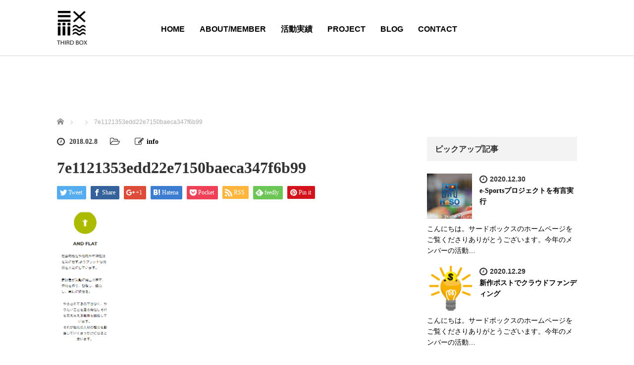

--- FILE ---
content_type: text/html; charset=UTF-8
request_url: https://third-box.com/7e1121353edd22e7150baeca347f6b99/
body_size: 13879
content:
<!DOCTYPE html>
<html lang="ja">
<head>
	<meta charset="UTF-8">
	<meta name="viewport" content="width=device-width, initial-scale=1.0">
	<meta http-equiv="X-UA-Compatible" content="IE=edge">

	<title>7e1121353edd22e7150baeca347f6b99 | THIRD BOX/サードボックス</title>
	<meta name="description" content="三原をもっと面白い街へ">
		<link rel="profile" href="http://gmpg.org/xfn/11">
	<link rel="pingback" href="https://third-box.com/xmlrpc.php">

		<link rel='dns-prefetch' href='//ajax.googleapis.com' />
<link rel='dns-prefetch' href='//webfonts.xserver.jp' />
<link rel='dns-prefetch' href='//s0.wp.com' />
<link rel='dns-prefetch' href='//secure.gravatar.com' />
<link rel='dns-prefetch' href='//s.w.org' />
<link rel="alternate" type="application/rss+xml" title="THIRD BOX/サードボックス &raquo; フィード" href="https://third-box.com/feed/" />
<link rel="alternate" type="application/rss+xml" title="THIRD BOX/サードボックス &raquo; コメントフィード" href="https://third-box.com/comments/feed/" />
<link rel="alternate" type="application/rss+xml" title="THIRD BOX/サードボックス &raquo; 7e1121353edd22e7150baeca347f6b99 のコメントのフィード" href="https://third-box.com/feed/?attachment_id=387" />
		<script type="text/javascript">
			window._wpemojiSettings = {"baseUrl":"https:\/\/s.w.org\/images\/core\/emoji\/12.0.0-1\/72x72\/","ext":".png","svgUrl":"https:\/\/s.w.org\/images\/core\/emoji\/12.0.0-1\/svg\/","svgExt":".svg","source":{"concatemoji":"https:\/\/third-box.com\/wp-includes\/js\/wp-emoji-release.min.js?ver=5.2.21"}};
			!function(e,a,t){var n,r,o,i=a.createElement("canvas"),p=i.getContext&&i.getContext("2d");function s(e,t){var a=String.fromCharCode;p.clearRect(0,0,i.width,i.height),p.fillText(a.apply(this,e),0,0);e=i.toDataURL();return p.clearRect(0,0,i.width,i.height),p.fillText(a.apply(this,t),0,0),e===i.toDataURL()}function c(e){var t=a.createElement("script");t.src=e,t.defer=t.type="text/javascript",a.getElementsByTagName("head")[0].appendChild(t)}for(o=Array("flag","emoji"),t.supports={everything:!0,everythingExceptFlag:!0},r=0;r<o.length;r++)t.supports[o[r]]=function(e){if(!p||!p.fillText)return!1;switch(p.textBaseline="top",p.font="600 32px Arial",e){case"flag":return s([55356,56826,55356,56819],[55356,56826,8203,55356,56819])?!1:!s([55356,57332,56128,56423,56128,56418,56128,56421,56128,56430,56128,56423,56128,56447],[55356,57332,8203,56128,56423,8203,56128,56418,8203,56128,56421,8203,56128,56430,8203,56128,56423,8203,56128,56447]);case"emoji":return!s([55357,56424,55356,57342,8205,55358,56605,8205,55357,56424,55356,57340],[55357,56424,55356,57342,8203,55358,56605,8203,55357,56424,55356,57340])}return!1}(o[r]),t.supports.everything=t.supports.everything&&t.supports[o[r]],"flag"!==o[r]&&(t.supports.everythingExceptFlag=t.supports.everythingExceptFlag&&t.supports[o[r]]);t.supports.everythingExceptFlag=t.supports.everythingExceptFlag&&!t.supports.flag,t.DOMReady=!1,t.readyCallback=function(){t.DOMReady=!0},t.supports.everything||(n=function(){t.readyCallback()},a.addEventListener?(a.addEventListener("DOMContentLoaded",n,!1),e.addEventListener("load",n,!1)):(e.attachEvent("onload",n),a.attachEvent("onreadystatechange",function(){"complete"===a.readyState&&t.readyCallback()})),(n=t.source||{}).concatemoji?c(n.concatemoji):n.wpemoji&&n.twemoji&&(c(n.twemoji),c(n.wpemoji)))}(window,document,window._wpemojiSettings);
		</script>
		<style type="text/css">
img.wp-smiley,
img.emoji {
	display: inline !important;
	border: none !important;
	box-shadow: none !important;
	height: 1em !important;
	width: 1em !important;
	margin: 0 .07em !important;
	vertical-align: -0.1em !important;
	background: none !important;
	padding: 0 !important;
}
</style>
	<link rel='stylesheet' id='wp-block-library-css'  href='https://third-box.com/wp-includes/css/dist/block-library/style.min.css?ver=5.2.21' type='text/css' media='all' />
<link rel='stylesheet' id='contact-form-7-css'  href='https://third-box.com/wp-content/plugins/contact-form-7/includes/css/styles.css?ver=5.1.4' type='text/css' media='all' />
<link rel='stylesheet' id='fvp-frontend-css'  href='https://third-box.com/wp-content/plugins/featured-video-plus/styles/frontend.css?ver=2.3.3' type='text/css' media='all' />
<link rel='stylesheet' id='dslc-fontawesome-css'  href='https://third-box.com/wp-content/plugins/live-composer-page-builder/css/font-awesome.css?ver=1.4.10' type='text/css' media='all' />
<link rel='stylesheet' id='dslc-plugins-css-css'  href='https://third-box.com/wp-content/plugins/live-composer-page-builder/css/dist/frontend.plugins.min.css?ver=1.4.10' type='text/css' media='all' />
<link rel='stylesheet' id='dslc-frontend-css-css'  href='https://third-box.com/wp-content/plugins/live-composer-page-builder/css/dist/frontend.min.css?ver=1.4.10' type='text/css' media='all' />
<link rel='stylesheet' id='_tk-bootstrap-wp-css'  href='https://third-box.com/wp-content/themes/agent_tcd033/includes/css/bootstrap-wp.css?ver=5.2.21' type='text/css' media='all' />
<link rel='stylesheet' id='_tk-bootstrap-css'  href='https://third-box.com/wp-content/themes/agent_tcd033/includes/resources/bootstrap/css/bootstrap.min.css?ver=5.2.21' type='text/css' media='all' />
<link rel='stylesheet' id='_tk-font-awesome-css'  href='https://third-box.com/wp-content/themes/agent_tcd033/includes/css/font-awesome.min.css?ver=4.1.0' type='text/css' media='all' />
<link rel='stylesheet' id='jetpack_css-css'  href='https://third-box.com/wp-content/plugins/jetpack/css/jetpack.css?ver=7.5.7' type='text/css' media='all' />
<script type='text/javascript' src='https://ajax.googleapis.com/ajax/libs/jquery/1.11.3/jquery.min.js?ver=5.2.21'></script>
<script type='text/javascript' src='//webfonts.xserver.jp/js/xserver.js?ver=1.1.1'></script>
<script type='text/javascript' src='https://third-box.com/wp-content/plugins/featured-video-plus/js/jquery.fitvids.min.js?ver=master-2015-08'></script>
<script type='text/javascript'>
/* <![CDATA[ */
var fvpdata = {"ajaxurl":"https:\/\/third-box.com\/wp-admin\/admin-ajax.php","nonce":"75332c7626","fitvids":"1","dynamic":"","overlay":"","opacity":"0.75","color":"b","width":"640"};
/* ]]> */
</script>
<script type='text/javascript' src='https://third-box.com/wp-content/plugins/featured-video-plus/js/frontend.min.js?ver=2.3.3'></script>
<script type='text/javascript'>
var mejsL10n = {"language":"ja","strings":{"mejs.install-flash":"\u3054\u5229\u7528\u306e\u30d6\u30e9\u30a6\u30b6\u30fc\u306f Flash Player \u304c\u7121\u52b9\u306b\u306a\u3063\u3066\u3044\u308b\u304b\u3001\u30a4\u30f3\u30b9\u30c8\u30fc\u30eb\u3055\u308c\u3066\u3044\u307e\u305b\u3093\u3002Flash Player \u30d7\u30e9\u30b0\u30a4\u30f3\u3092\u6709\u52b9\u306b\u3059\u308b\u304b\u3001\u6700\u65b0\u30d0\u30fc\u30b8\u30e7\u30f3\u3092 https:\/\/get.adobe.com\/jp\/flashplayer\/ \u304b\u3089\u30a4\u30f3\u30b9\u30c8\u30fc\u30eb\u3057\u3066\u304f\u3060\u3055\u3044\u3002","mejs.fullscreen-off":"\u30d5\u30eb\u30b9\u30af\u30ea\u30fc\u30f3\u3092\u30aa\u30d5","mejs.fullscreen-on":"\u30d5\u30eb\u30b9\u30af\u30ea\u30fc\u30f3","mejs.download-video":"\u52d5\u753b\u3092\u30c0\u30a6\u30f3\u30ed\u30fc\u30c9","mejs.fullscreen":"\u30d5\u30eb\u30b9\u30af\u30ea\u30fc\u30f3","mejs.time-jump-forward":["1\u79d2\u9032\u3080","%1\u79d2\u9032\u3080"],"mejs.loop":"\u30eb\u30fc\u30d7\u5207\u308a\u66ff\u3048","mejs.play":"\u518d\u751f","mejs.pause":"\u505c\u6b62","mejs.close":"\u9589\u3058\u308b","mejs.time-slider":"\u30bf\u30a4\u30e0\u30b9\u30e9\u30a4\u30c0\u30fc","mejs.time-help-text":"1\u79d2\u9032\u3080\u306b\u306f\u5de6\u53f3\u77e2\u5370\u30ad\u30fc\u3092\u300110\u79d2\u9032\u3080\u306b\u306f\u4e0a\u4e0b\u77e2\u5370\u30ad\u30fc\u3092\u4f7f\u3063\u3066\u304f\u3060\u3055\u3044\u3002","mejs.time-skip-back":["1\u79d2\u623b\u308b","%1\u79d2\u623b\u308b"],"mejs.captions-subtitles":"\u30ad\u30e3\u30d7\u30b7\u30e7\u30f3\/\u5b57\u5e55","mejs.captions-chapters":"\u30c1\u30e3\u30d7\u30bf\u30fc","mejs.none":"\u306a\u3057","mejs.mute-toggle":"\u30df\u30e5\u30fc\u30c8\u5207\u308a\u66ff\u3048","mejs.volume-help-text":"\u30dc\u30ea\u30e5\u30fc\u30e0\u8abf\u7bc0\u306b\u306f\u4e0a\u4e0b\u77e2\u5370\u30ad\u30fc\u3092\u4f7f\u3063\u3066\u304f\u3060\u3055\u3044\u3002","mejs.unmute":"\u30df\u30e5\u30fc\u30c8\u89e3\u9664","mejs.mute":"\u30df\u30e5\u30fc\u30c8","mejs.volume-slider":"\u30dc\u30ea\u30e5\u30fc\u30e0\u30b9\u30e9\u30a4\u30c0\u30fc","mejs.video-player":"\u52d5\u753b\u30d7\u30ec\u30fc\u30e4\u30fc","mejs.audio-player":"\u97f3\u58f0\u30d7\u30ec\u30fc\u30e4\u30fc","mejs.ad-skip":"\u5e83\u544a\u3092\u30b9\u30ad\u30c3\u30d7","mejs.ad-skip-info":["1\u79d2\u5f8c\u306b\u30b9\u30ad\u30c3\u30d7","%1\u79d2\u5f8c\u306b\u30b9\u30ad\u30c3\u30d7"],"mejs.source-chooser":"\u30bd\u30fc\u30b9\u306e\u9078\u629e","mejs.stop":"\u505c\u6b62","mejs.speed-rate":"\u901f\u5ea6\u7387","mejs.live-broadcast":"\u751f\u653e\u9001","mejs.afrikaans":"\u30a2\u30d5\u30ea\u30ab\u30fc\u30f3\u30b9\u8a9e","mejs.albanian":"\u30a2\u30eb\u30d0\u30cb\u30a2\u8a9e","mejs.arabic":"\u30a2\u30e9\u30d3\u30a2\u8a9e","mejs.belarusian":"\u30d9\u30e9\u30eb\u30fc\u30b7\u8a9e","mejs.bulgarian":"\u30d6\u30eb\u30ac\u30ea\u30a2\u8a9e","mejs.catalan":"\u30ab\u30bf\u30ed\u30cb\u30a2\u8a9e","mejs.chinese":"\u4e2d\u56fd\u8a9e","mejs.chinese-simplified":"\u4e2d\u56fd\u8a9e (\u7c21\u4f53\u5b57)","mejs.chinese-traditional":"\u4e2d\u56fd\u8a9e (\u7e41\u4f53\u5b57)","mejs.croatian":"\u30af\u30ed\u30a2\u30c1\u30a2\u8a9e","mejs.czech":"\u30c1\u30a7\u30b3\u8a9e","mejs.danish":"\u30c7\u30f3\u30de\u30fc\u30af\u8a9e","mejs.dutch":"\u30aa\u30e9\u30f3\u30c0\u8a9e","mejs.english":"\u82f1\u8a9e","mejs.estonian":"\u30a8\u30b9\u30c8\u30cb\u30a2\u8a9e","mejs.filipino":"\u30d5\u30a3\u30ea\u30d4\u30f3\u8a9e","mejs.finnish":"\u30d5\u30a3\u30f3\u30e9\u30f3\u30c9\u8a9e","mejs.french":"\u30d5\u30e9\u30f3\u30b9\u8a9e","mejs.galician":"\u30ac\u30ea\u30b7\u30a2\u8a9e","mejs.german":"\u30c9\u30a4\u30c4\u8a9e","mejs.greek":"\u30ae\u30ea\u30b7\u30e3\u8a9e","mejs.haitian-creole":"\u30cf\u30a4\u30c1\u8a9e","mejs.hebrew":"\u30d8\u30d6\u30e9\u30a4\u8a9e","mejs.hindi":"\u30d2\u30f3\u30c7\u30a3\u30fc\u8a9e","mejs.hungarian":"\u30cf\u30f3\u30ac\u30ea\u30fc\u8a9e","mejs.icelandic":"\u30a2\u30a4\u30b9\u30e9\u30f3\u30c9\u8a9e","mejs.indonesian":"\u30a4\u30f3\u30c9\u30cd\u30b7\u30a2\u8a9e","mejs.irish":"\u30a2\u30a4\u30eb\u30e9\u30f3\u30c9\u8a9e","mejs.italian":"\u30a4\u30bf\u30ea\u30a2\u8a9e","mejs.japanese":"\u65e5\u672c\u8a9e","mejs.korean":"\u97d3\u56fd\u8a9e","mejs.latvian":"\u30e9\u30c8\u30d3\u30a2\u8a9e","mejs.lithuanian":"\u30ea\u30c8\u30a2\u30cb\u30a2\u8a9e","mejs.macedonian":"\u30de\u30b1\u30c9\u30cb\u30a2\u8a9e","mejs.malay":"\u30de\u30ec\u30fc\u8a9e","mejs.maltese":"\u30de\u30eb\u30bf\u8a9e","mejs.norwegian":"\u30ce\u30eb\u30a6\u30a7\u30fc\u8a9e","mejs.persian":"\u30da\u30eb\u30b7\u30a2\u8a9e","mejs.polish":"\u30dd\u30fc\u30e9\u30f3\u30c9\u8a9e","mejs.portuguese":"\u30dd\u30eb\u30c8\u30ac\u30eb\u8a9e","mejs.romanian":"\u30eb\u30fc\u30de\u30cb\u30a2\u8a9e","mejs.russian":"\u30ed\u30b7\u30a2\u8a9e","mejs.serbian":"\u30bb\u30eb\u30d3\u30a2\u8a9e","mejs.slovak":"\u30b9\u30ed\u30d0\u30ad\u30a2\u8a9e","mejs.slovenian":"\u30b9\u30ed\u30d9\u30cb\u30a2\u8a9e","mejs.spanish":"\u30b9\u30da\u30a4\u30f3\u8a9e","mejs.swahili":"\u30b9\u30ef\u30d2\u30ea\u8a9e","mejs.swedish":"\u30b9\u30a6\u30a7\u30fc\u30c7\u30f3\u8a9e","mejs.tagalog":"\u30bf\u30ac\u30ed\u30b0\u8a9e","mejs.thai":"\u30bf\u30a4\u8a9e","mejs.turkish":"\u30c8\u30eb\u30b3\u8a9e","mejs.ukrainian":"\u30a6\u30af\u30e9\u30a4\u30ca\u8a9e","mejs.vietnamese":"\u30d9\u30c8\u30ca\u30e0\u8a9e","mejs.welsh":"\u30a6\u30a7\u30fc\u30eb\u30ba\u8a9e","mejs.yiddish":"\u30a4\u30c7\u30a3\u30c3\u30b7\u30e5\u8a9e"}};
</script>
<script type='text/javascript' src='https://third-box.com/wp-includes/js/mediaelement/mediaelement-and-player.min.js?ver=4.2.6-78496d1'></script>
<script type='text/javascript' src='https://third-box.com/wp-includes/js/mediaelement/mediaelement-migrate.min.js?ver=5.2.21'></script>
<script type='text/javascript'>
/* <![CDATA[ */
var _wpmejsSettings = {"pluginPath":"\/wp-includes\/js\/mediaelement\/","classPrefix":"mejs-","stretching":"responsive"};
/* ]]> */
</script>
<script type='text/javascript' src='https://third-box.com/wp-content/plugins/live-composer-page-builder/js/dist/client_plugins.min.js?ver=1.4.10'></script>
<script type='text/javascript' src='https://third-box.com/wp-content/themes/agent_tcd033/includes/resources/bootstrap/js/bootstrap.js?ver=5.2.21'></script>
<script type='text/javascript' src='https://third-box.com/wp-content/themes/agent_tcd033/includes/js/bootstrap-wp.js?ver=5.2.21'></script>
<script type='text/javascript' src='https://third-box.com/wp-content/themes/agent_tcd033/includes/js/keyboard-image-navigation.js?ver=20120202'></script>
<link rel='https://api.w.org/' href='https://third-box.com/wp-json/' />
<link rel='shortlink' href='https://wp.me/a9FTTy-6f' />
<link rel="alternate" type="application/json+oembed" href="https://third-box.com/wp-json/oembed/1.0/embed?url=https%3A%2F%2Fthird-box.com%2F7e1121353edd22e7150baeca347f6b99%2F" />
<link rel="alternate" type="text/xml+oembed" href="https://third-box.com/wp-json/oembed/1.0/embed?url=https%3A%2F%2Fthird-box.com%2F7e1121353edd22e7150baeca347f6b99%2F&#038;format=xml" />

<link rel="stylesheet" href="https://third-box.com/wp-content/plugins/count-per-day/counter.css" type="text/css" />
<style type='text/css'>h1,h2,h3,.entry-title{ font-family: "見出ゴMB31" !important;}h4,h5,h6{ font-family: "見出ゴMB31" !important;}.hentry{ font-family: "TBUDゴシック R" !important;}strong,b{ font-family: "TBUDゴシック E" !important;}</style>
<link rel='dns-prefetch' href='//v0.wordpress.com'/>
<link rel='dns-prefetch' href='//jetpack.wordpress.com'/>
<link rel='dns-prefetch' href='//s0.wp.com'/>
<link rel='dns-prefetch' href='//s1.wp.com'/>
<link rel='dns-prefetch' href='//s2.wp.com'/>
<link rel='dns-prefetch' href='//public-api.wordpress.com'/>
<link rel='dns-prefetch' href='//0.gravatar.com'/>
<link rel='dns-prefetch' href='//1.gravatar.com'/>
<link rel='dns-prefetch' href='//2.gravatar.com'/>
<style type='text/css'>img#wpstats{display:none}</style><style type="text/css"></style><style type="text/css">.dslc-modules-section-wrapper, .dslca-add-modules-section { width : 750px; } .dslc-modules-section:not(.dslc-full) { padding-left: 4%;  padding-right: 4%; } .dslc-modules-section { margin-left:0%;margin-right:0%;margin-bottom:0px;padding-bottom:80px;padding-top:80px;padding-left:0%;padding-right:0%;background-image:none;background-repeat:repeat;background-position:left top;background-attachment:scroll;background-size:auto;border-width:0px;border-style:solid; }</style><link rel="icon" href="https://third-box.com/wp-content/uploads/2018/01/cropped-tb-logo-1-32x32.png" sizes="32x32" />
<link rel="icon" href="https://third-box.com/wp-content/uploads/2018/01/cropped-tb-logo-1-192x192.png" sizes="192x192" />
<link rel="apple-touch-icon-precomposed" href="https://third-box.com/wp-content/uploads/2018/01/cropped-tb-logo-1-180x180.png" />
<meta name="msapplication-TileImage" content="https://third-box.com/wp-content/uploads/2018/01/cropped-tb-logo-1-270x270.png" />
<!-- ## NXS/OG ## --><!-- ## NXSOGTAGS ## --><!-- ## NXS/OG ## -->
	<link rel="stylesheet" href="https://third-box.com/wp-content/themes/agent_tcd033/style.css?ver=3.1" type="text/css" />

	
	<script type="text/javascript" src="https://third-box.com/wp-content/themes/agent_tcd033/parallax.js"></script>
	<link rel="stylesheet" href="https://maxcdn.bootstrapcdn.com/font-awesome/4.4.0/css/font-awesome.min.css">
	<link rel="stylesheet" href="https://third-box.com/wp-content/themes/agent_tcd033/agent.css" type="text/css" />

		<script type="text/javascript" src="https://third-box.com/wp-content/themes/agent_tcd033/js/jscript.js"></script>
	<script src="https://third-box.com/wp-content/themes/agent_tcd033/js/comment.js?ver=?ver=3.1"></script>
	<link rel="stylesheet" href="https://third-box.com/wp-content/themes/agent_tcd033/comment-style.css" type="text/css" />

	<link rel="stylesheet" media="screen and (max-width:770px)" href="https://third-box.com/wp-content/themes/agent_tcd033/footer-bar/footer-bar.css?ver=?ver=3.1">

	
	<style type="text/css">
		#agent-header-outer{border-bottom:1px solid lightgrey}	</style>

	<style type="text/css">
		#logo_image { top:4px; left:28px; }
		body { font-size:14px; }
	.menu-item a:hover, .entry-content a {color: #238C00 !important;}
	.title a:hover, .entry-meta a:hover, .post_category a:hover, .widget a:hover, .categories-wrap a:hover {color: #238C00!important;}
	.dropdown-menu {
	  background-color:#238C00;
	}
	.dropdown-menu .menu-item:hover *{
	  background:#FFFFFF!important;
	}
	.link-button-azure_top, .link-button-azure_btm{
	  background-color:#238C00!important;
	}
	.next-button:after { border-left-color:238C00!important; border-bottom-color:238C00!important; }
	.next-button:hover, .next-button:hover:after {border-color:FFFFFF!important;}
	.link-button-azure_top:hover, .link-button-azure_btm:hover {
	  background:#FFFFFF!important;
	}
	.read-more:hover, .archives_btn:hover, .prev_link a:hover, .next_link a:hover, #submit_comment:hover, .form_table .btn-primary, .form_table td.form_title  { background:#238C00!important; }

  @media only screen and (min-width: 767px) {
    .navbar-nav > .current-menu-item > a{color: #238C00 !important;}
  }
  
  @media only screen and (max-width: 767px) {
    .current-menu-item *{color: #238C00 !important;}
    .menu-item.active a {
      color:black;
    }
  }

			p { word-wrap:break-word; }
	
	
	
			#agent-header-outer{ position: fixed;}
	

					.page-title{ font-size: 32px;}
			
	</style>
</head>

<body class="attachment attachment-template-default single single-attachment postid-387 attachmentid-387 attachment-png group-blog">
	
	<div id="verytop"></div>
	<div id="agent-header-outer">
			<div class="container hidden-xs hidden-sm hidden-md">
				<div class="row">
					<div class="logo-wrap col-xs-20">
					  <!-- logo -->
					  <div id='logo_image'>
<h1 id="logo"><a href=" https://third-box.com/" title="THIRD BOX/サードボックス" data-label="THIRD BOX/サードボックス"><img class="h_logo" src="https://third-box.com/wp-content/uploads/tcd-w/logo-resized.png?1768632097" alt="THIRD BOX/サードボックス" title="THIRD BOX/サードボックス" /></a></h1>
</div>
				</div>
					<div class="col-xs-100 col-md-100 col-lg-80 agent-header-menu romaji">
	          <div class="navbar navbar-default">
	            <div class="navbar-header">
	              <button type="button" class="navbar-toggle" data-toggle="collapse" data-target=".nav_toggle">
	                <span class="sr-only">Toggle navigation </span>
	                <span class="icon-bar"></span>
	                <span class="icon-bar"></span>
	                <span class="icon-bar"></span>
	              </button>
								<div class="collapse navbar-collapse nav_toggle"><ul id="main-menu" class="nav navbar-nav"><li id="menu-item-17" class="menu-item menu-item-type-custom menu-item-object-custom menu-item-home menu-item-17"><a href="https://third-box.com">HOME</a></li>
<li id="menu-item-34" class="menu-item menu-item-type-post_type menu-item-object-page menu-item-34"><a href="https://third-box.com/about/">ABOUT/MEMBER</a></li>
<li id="menu-item-644" class="menu-item menu-item-type-post_type menu-item-object-page menu-item-644"><a href="https://third-box.com/results/">活動実績</a></li>
<li id="menu-item-36" class="menu-item menu-item-type-post_type menu-item-object-page menu-item-has-children dropdown menu-item-36"><a href="https://third-box.com/project/" class="dropdown-toggle" data-toggle="dropdown">PROJECT</a>
<ul class="dropdown-menu depth_0">
	<li id="menu-item-223" class="menu-item menu-item-type-post_type menu-item-object-dslc_projects menu-item-223"><a href="https://third-box.com/project-view/project-no-1/">ミハラサイエンス遊園地部</a></li>
	<li id="menu-item-222" class="menu-item menu-item-type-post_type menu-item-object-dslc_projects menu-item-222"><a href="https://third-box.com/project-view/project-no-8/">VR部</a></li>
</ul>
</li>
<li id="menu-item-253" class="menu-item menu-item-type-post_type menu-item-object-page current_page_parent menu-item-253"><a href="https://third-box.com/blog/">BLOG</a></li>
<li id="menu-item-39" class="menu-item menu-item-type-post_type menu-item-object-page menu-item-39"><a href="https://third-box.com/contact-us/">CONTACT</a></li>
</ul></div>							</div>
						</div>
					</div>
									</div>
			</div>
			<div class="container hidden-lg">
	      <div class="row">
	        <div class="site-navigation-inner col-xs-120">
	          <div class="navbar navbar-default" style="margin-bottom:0px">
	            <div class="navbar-header">
	              <button type="button" class="navbar-toggle" data-toggle="collapse" data-target=".nav_toggle" style='z-index:3000'>
	                <span class="sr-only">Toggle navigation </span>
	                <span class="icon-bar"></span>
	                <span class="icon-bar"></span>
	                <span class="icon-bar"></span>
	              </button>

	              <div id="logo-area">
	                <div id='logo_image'>
<h1 id="logo"><a href=" https://third-box.com/" title="THIRD BOX/サードボックス" data-label="THIRD BOX/サードボックス"><img class="h_logo" src="https://third-box.com/wp-content/uploads/tcd-w/logo-resized.png?1768632097" alt="THIRD BOX/サードボックス" title="THIRD BOX/サードボックス" /></a></h1>
</div>
	              </div>

	            </div>

	          </div><!-- .navbar -->
	        </div>
	      </div>
			</div>
	</div>
	            <!-- The WordPress Menu goes here -->
	            <div class="hidden-lg mobile_nav_wapper">
								<div class="collapse navbar-collapse nav_toggle"><ul id="main-menu" class="nav navbar-nav pt0"><li class="menu-item menu-item-type-custom menu-item-object-custom menu-item-home menu-item-17"><a href="https://third-box.com">HOME</a></li>
<li class="menu-item menu-item-type-post_type menu-item-object-page menu-item-34"><a href="https://third-box.com/about/">ABOUT/MEMBER</a></li>
<li class="menu-item menu-item-type-post_type menu-item-object-page menu-item-644"><a href="https://third-box.com/results/">活動実績</a></li>
<li class="menu-item menu-item-type-post_type menu-item-object-page menu-item-has-children dropdown menu-item-36"><a href="https://third-box.com/project/" class="dropdown-toggle" data-toggle="dropdown">PROJECT</a>
<ul class="dropdown-menu depth_0">
	<li class="menu-item menu-item-type-post_type menu-item-object-dslc_projects menu-item-223"><a href="https://third-box.com/project-view/project-no-1/">ミハラサイエンス遊園地部</a></li>
	<li class="menu-item menu-item-type-post_type menu-item-object-dslc_projects menu-item-222"><a href="https://third-box.com/project-view/project-no-8/">VR部</a></li>
</ul>
</li>
<li class="menu-item menu-item-type-post_type menu-item-object-page current_page_parent menu-item-253"><a href="https://third-box.com/blog/">BLOG</a></li>
<li class="menu-item menu-item-type-post_type menu-item-object-page menu-item-39"><a href="https://third-box.com/contact-us/">CONTACT</a></li>
</ul></div>	            </div>




  
  <div class="container single_wrap">
    
<ul id="bread_crumb" class="clearfix">
  <li itemscope="itemscope" itemtype="http://data-vocabulary.org/Breadcrumb" class="home"><a itemprop="url" href="https://third-box.com/"><span itemprop="title">ホーム</span></a></li>

 <li itemscope="itemscope" itemtype="http://data-vocabulary.org/Breadcrumb">
   </li>
 <li class="last">7e1121353edd22e7150baeca347f6b99</li>

</ul>
    <div class="row">

      <div class="col-sm-80 no-left-padding">
      
        
<article id="post-387" class="post-387 attachment type-attachment status-inherit hentry">
	<header>
				<ul class="entry-meta clearfix">
			<li><span class='fa fa-clock-o fa-lg mr5'></span><span class='timestamp'>&nbsp;2018.02.8</span></li>			<li><i class="fa fa-folder-open-o fa-lg mr5" aria-hidden="true"></i></li>			<li><span class="fa fa-pencil-square-o fa-lg mr5"></span><a href="https://third-box.com/author/info/" title="info の投稿" rel="author">info</a></li>					</ul>
		
		<h2 class="page-title">7e1121353edd22e7150baeca347f6b99</h2>
	</header><!-- .entry-header -->

  <!-- sns button top -->
    
<!--Type1-->

<div id="share_top1">

 

<div class="sns">
<ul class="type1 clearfix">
<!--Twitterボタン-->
<li class="twitter">
<a href="http://twitter.com/share?text=7e1121353edd22e7150baeca347f6b99&url=https%3A%2F%2Fthird-box.com%2F7e1121353edd22e7150baeca347f6b99%2F&via=&tw_p=tweetbutton&related=" onclick="javascript:window.open(this.href, '', 'menubar=no,toolbar=no,resizable=yes,scrollbars=yes,height=400,width=600');return false;"><i class="icon-twitter"></i><span class="ttl">Tweet</span><span class="share-count"></span></a></li>

<!--Facebookボタン-->
<li class="facebook">
<a href="//www.facebook.com/sharer/sharer.php?u=https://third-box.com/7e1121353edd22e7150baeca347f6b99/&amp;t=7e1121353edd22e7150baeca347f6b99" class="facebook-btn-icon-link" target="blank" rel="nofollow"><i class="icon-facebook"></i><span class="ttl">Share</span><span class="share-count"></span></a></li>

<!--Google+ボタン-->
<li class="googleplus">
<a href="https://plus.google.com/share?url=https%3A%2F%2Fthird-box.com%2F7e1121353edd22e7150baeca347f6b99%2F" onclick="javascript:window.open(this.href, '', 'menubar=no,toolbar=no,resizable=yes,scrollbars=yes,height=600,width=500');return false;"><i class="icon-google-plus"></i><span class="ttl">+1</span><span class="share-count"></span></a></li>

<!--Hatebuボタン-->
<li class="hatebu">
<a href="http://b.hatena.ne.jp/add?mode=confirm&url=https%3A%2F%2Fthird-box.com%2F7e1121353edd22e7150baeca347f6b99%2F" onclick="javascript:window.open(this.href, '', 'menubar=no,toolbar=no,resizable=yes,scrollbars=yes,height=400,width=510');return false;" ><i class="icon-hatebu"></i><span class="ttl">Hatena</span><span class="share-count"></span></a></li>

<!--Pocketボタン-->
<li class="pocket">
<a href="http://getpocket.com/edit?url=https%3A%2F%2Fthird-box.com%2F7e1121353edd22e7150baeca347f6b99%2F&title=7e1121353edd22e7150baeca347f6b99" target="blank"><i class="icon-pocket"></i><span class="ttl">Pocket</span><span class="share-count"></span></a></li>

<!--RSSボタン-->
<li class="rss">
<a href="https://third-box.com/feed/" target="blank"><i class="icon-rss"></i><span class="ttl">RSS</span></a></li>

<!--Feedlyボタン-->
<li class="feedly">
<a href="http://feedly.com/index.html#subscription%2Ffeed%2Fhttps://third-box.com/feed/" target="blank"><i class="icon-feedly"></i><span class="ttl">feedly</span><span class="share-count"></span></a></li>

<!--Pinterestボタン-->
<li class="pinterest">
<a rel="nofollow" target="_blank" href="https://www.pinterest.com/pin/create/button/?url=https%3A%2F%2Fthird-box.com%2F7e1121353edd22e7150baeca347f6b99%2F&media=https://third-box.com/wp-content/uploads/2018/02/7e1121353edd22e7150baeca347f6b99.png&description=7e1121353edd22e7150baeca347f6b99"><i class="icon-pinterest"></i><span class="ttl">Pin&nbsp;it</span></a></li>

</ul>
</div>

</div>


<!--Type2-->

<!--Type3-->

<!--Type4-->

<!--Type5-->
    <!-- /sns button top -->

	<div class="entry-content mb30">
				<div id="dslc-theme-content"><div id="dslc-theme-content-inner"><p class="attachment"><a href='https://third-box.com/wp-content/uploads/2018/02/7e1121353edd22e7150baeca347f6b99.png'><img width="117" height="300" src="https://third-box.com/wp-content/uploads/2018/02/7e1121353edd22e7150baeca347f6b99-117x300.png" class="attachment-medium size-medium" alt="" srcset="https://third-box.com/wp-content/uploads/2018/02/7e1121353edd22e7150baeca347f6b99-117x300.png 117w, https://third-box.com/wp-content/uploads/2018/02/7e1121353edd22e7150baeca347f6b99.png 257w" sizes="(max-width: 117px) 100vw, 117px" /></a></p>
</div></div>			</div><!-- .entry-content -->

  <!-- sns button bottom -->
    <!-- /sns button bottom -->

		<footer class="entry-nav">
				<div class="row">
			<div class="col-xs-60 text-center">
				<p class="prev_link"><a href="https://third-box.com/7e1121353edd22e7150baeca347f6b99/" rel="prev">前の記事</a></p>
			</div>
			<div class="col-xs-60 text-center">
				<p class="next_link"></p>
			</div>
		</div>
			</footer><!-- .entry-meta -->
	
</article><!-- #post-## -->

        
      
                <div id="related-posts">
          <h3 class="related-posts-title">関連記事</h3>
                    <div class="row">
                          <div class="col-xs-60">
                <div class="related_post clearfix">
                                    <div class="related_post_img"><a href="https://third-box.com/20201230_01/"><img width="90" height="90" src="https://third-box.com/wp-content/uploads/2020/12/20201230_01-90x90.jpg" class="attachment-widget_thumb size-widget_thumb wp-post-image" alt="" srcset="https://third-box.com/wp-content/uploads/2020/12/20201230_01-90x90.jpg 90w, https://third-box.com/wp-content/uploads/2020/12/20201230_01-150x150.jpg 150w, https://third-box.com/wp-content/uploads/2020/12/20201230_01-100x100.jpg 100w, https://third-box.com/wp-content/uploads/2020/12/20201230_01-450x450.jpg 450w, https://third-box.com/wp-content/uploads/2020/12/20201230_01-223x223.jpg 223w, https://third-box.com/wp-content/uploads/2020/12/20201230_01-224x224.jpg 224w, https://third-box.com/wp-content/uploads/2020/12/20201230_01-120x120.jpg 120w" sizes="(max-width: 90px) 100vw, 90px" /></a></div>
                                    <div class="related_post_meta">
                                          <p class="post_date"><i class='fa fa-clock-o fa-lg mr5'></i><time class="entry-date updated" datetime="2020-12-31T02:10:35+09:00">2020.12.30</time></p>                                        <h3 class="title"><a href="https://third-box.com/20201230_01/">e-Sportsプロジェクトを有言実行</a></h3>
                  </div>
                </div>
              </div>
                                        <div class="col-xs-60">
                <div class="related_post clearfix">
                                    <div class="related_post_img"><a href="https://third-box.com/20201229_01/"><img width="90" height="90" src="https://third-box.com/wp-content/uploads/2020/12/yonetsuka_kaba_top-90x90.jpg" class="attachment-widget_thumb size-widget_thumb wp-post-image" alt="" srcset="https://third-box.com/wp-content/uploads/2020/12/yonetsuka_kaba_top-90x90.jpg 90w, https://third-box.com/wp-content/uploads/2020/12/yonetsuka_kaba_top-150x150.jpg 150w, https://third-box.com/wp-content/uploads/2020/12/yonetsuka_kaba_top-300x300.jpg 300w, https://third-box.com/wp-content/uploads/2020/12/yonetsuka_kaba_top-100x100.jpg 100w, https://third-box.com/wp-content/uploads/2020/12/yonetsuka_kaba_top-450x450.jpg 450w, https://third-box.com/wp-content/uploads/2020/12/yonetsuka_kaba_top-223x223.jpg 223w, https://third-box.com/wp-content/uploads/2020/12/yonetsuka_kaba_top-224x224.jpg 224w, https://third-box.com/wp-content/uploads/2020/12/yonetsuka_kaba_top-120x120.jpg 120w, https://third-box.com/wp-content/uploads/2020/12/yonetsuka_kaba_top.jpg 624w" sizes="(max-width: 90px) 100vw, 90px" /></a></div>
                                    <div class="related_post_meta">
                                          <p class="post_date"><i class='fa fa-clock-o fa-lg mr5'></i><time class="entry-date updated" datetime="2020-12-30T00:01:53+09:00">2020.12.29</time></p>                                        <h3 class="title"><a href="https://third-box.com/20201229_01/">新作ポストでクラウドファンディング</a></h3>
                  </div>
                </div>
              </div>
              </div><div class="row" style="margin-top:15px;">                          <div class="col-xs-60">
                <div class="related_post clearfix">
                                    <div class="related_post_img"><a href="https://third-box.com/20201228_01/"><img width="90" height="90" src="https://third-box.com/wp-content/uploads/2020/12/panpacompany-90x90.jpg" class="attachment-widget_thumb size-widget_thumb wp-post-image" alt="" srcset="https://third-box.com/wp-content/uploads/2020/12/panpacompany-90x90.jpg 90w, https://third-box.com/wp-content/uploads/2020/12/panpacompany-150x150.jpg 150w, https://third-box.com/wp-content/uploads/2020/12/panpacompany-300x300.jpg 300w, https://third-box.com/wp-content/uploads/2020/12/panpacompany-768x768.jpg 768w, https://third-box.com/wp-content/uploads/2020/12/panpacompany-100x100.jpg 100w, https://third-box.com/wp-content/uploads/2020/12/panpacompany-450x450.jpg 450w, https://third-box.com/wp-content/uploads/2020/12/panpacompany-760x760.jpg 760w, https://third-box.com/wp-content/uploads/2020/12/panpacompany-223x223.jpg 223w, https://third-box.com/wp-content/uploads/2020/12/panpacompany-224x224.jpg 224w, https://third-box.com/wp-content/uploads/2020/12/panpacompany-120x120.jpg 120w, https://third-box.com/wp-content/uploads/2020/12/panpacompany.jpg 960w" sizes="(max-width: 90px) 100vw, 90px" /></a></div>
                                    <div class="related_post_meta">
                                          <p class="post_date"><i class='fa fa-clock-o fa-lg mr5'></i><time class="entry-date updated" datetime="2020-12-29T01:03:23+09:00">2020.12.28</time></p>                                        <h3 class="title"><a href="https://third-box.com/20201228_01/">一歩一歩前進するデザインユニット</a></h3>
                  </div>
                </div>
              </div>
                                        <div class="col-xs-60">
                <div class="related_post clearfix">
                                    <div class="related_post_img"><a href="https://third-box.com/%e3%82%aa%e3%83%b3%e3%83%a9%e3%82%a4%e3%83%b3%e3%81%a7%e6%b4%bb%e8%ba%8d/"><img width="90" height="90" src="https://third-box.com/wp-content/uploads/2020/12/1639007-90x90.jpg" class="attachment-widget_thumb size-widget_thumb wp-post-image" alt="online配信" srcset="https://third-box.com/wp-content/uploads/2020/12/1639007-90x90.jpg 90w, https://third-box.com/wp-content/uploads/2020/12/1639007-150x150.jpg 150w, https://third-box.com/wp-content/uploads/2020/12/1639007-100x100.jpg 100w, https://third-box.com/wp-content/uploads/2020/12/1639007-450x450.jpg 450w, https://third-box.com/wp-content/uploads/2020/12/1639007-760x760.jpg 760w, https://third-box.com/wp-content/uploads/2020/12/1639007-223x223.jpg 223w, https://third-box.com/wp-content/uploads/2020/12/1639007-224x224.jpg 224w, https://third-box.com/wp-content/uploads/2020/12/1639007-120x120.jpg 120w" sizes="(max-width: 90px) 100vw, 90px" /></a></div>
                                    <div class="related_post_meta">
                                          <p class="post_date"><i class='fa fa-clock-o fa-lg mr5'></i><time class="entry-date updated" datetime="2020-12-27T13:53:53+09:00">2020.12.27</time></p>                                        <h3 class="title"><a href="https://third-box.com/%e3%82%aa%e3%83%b3%e3%83%a9%e3%82%a4%e3%83%b3%e3%81%a7%e6%b4%bb%e8%ba%8d/">オンラインで活躍</a></h3>
                  </div>
                </div>
              </div>
              </div><div class="row" style="margin-top:15px;">                          <div class="col-xs-60">
                <div class="related_post clearfix">
                                    <div class="related_post_img"><a href="https://third-box.com/hondaaya_miharamonotoko/"><img width="90" height="90" src="https://third-box.com/wp-content/uploads/2020/12/honndaaya_miharamonotoko_hp-90x90.jpg" class="attachment-widget_thumb size-widget_thumb wp-post-image" alt="みはらモノトコ" srcset="https://third-box.com/wp-content/uploads/2020/12/honndaaya_miharamonotoko_hp-90x90.jpg 90w, https://third-box.com/wp-content/uploads/2020/12/honndaaya_miharamonotoko_hp-150x150.jpg 150w, https://third-box.com/wp-content/uploads/2020/12/honndaaya_miharamonotoko_hp-100x100.jpg 100w, https://third-box.com/wp-content/uploads/2020/12/honndaaya_miharamonotoko_hp-450x450.jpg 450w, https://third-box.com/wp-content/uploads/2020/12/honndaaya_miharamonotoko_hp-760x760.jpg 760w, https://third-box.com/wp-content/uploads/2020/12/honndaaya_miharamonotoko_hp-223x223.jpg 223w, https://third-box.com/wp-content/uploads/2020/12/honndaaya_miharamonotoko_hp-224x224.jpg 224w, https://third-box.com/wp-content/uploads/2020/12/honndaaya_miharamonotoko_hp-120x120.jpg 120w" sizes="(max-width: 90px) 100vw, 90px" /></a></div>
                                    <div class="related_post_meta">
                                          <p class="post_date"><i class='fa fa-clock-o fa-lg mr5'></i><time class="entry-date updated" datetime="2020-12-25T17:01:50+09:00">2020.12.26</time></p>                                        <h3 class="title"><a href="https://third-box.com/hondaaya_miharamonotoko/">三原のかわいい新ブランド</a></h3>
                  </div>
                </div>
              </div>
                                        <div class="col-xs-60">
                <div class="related_post clearfix">
                                    <div class="related_post_img"><a href="https://third-box.com/okomen_cf/"><img width="90" height="90" src="https://third-box.com/wp-content/uploads/2020/12/okomen_cf-90x90.jpg" class="attachment-widget_thumb size-widget_thumb wp-post-image" alt="おこめん工房クラウドファンディング" srcset="https://third-box.com/wp-content/uploads/2020/12/okomen_cf-90x90.jpg 90w, https://third-box.com/wp-content/uploads/2020/12/okomen_cf-150x150.jpg 150w, https://third-box.com/wp-content/uploads/2020/12/okomen_cf-100x100.jpg 100w, https://third-box.com/wp-content/uploads/2020/12/okomen_cf-450x450.jpg 450w, https://third-box.com/wp-content/uploads/2020/12/okomen_cf-223x223.jpg 223w, https://third-box.com/wp-content/uploads/2020/12/okomen_cf-224x224.jpg 224w, https://third-box.com/wp-content/uploads/2020/12/okomen_cf-120x120.jpg 120w" sizes="(max-width: 90px) 100vw, 90px" /></a></div>
                                    <div class="related_post_meta">
                                          <p class="post_date"><i class='fa fa-clock-o fa-lg mr5'></i><time class="entry-date updated" datetime="2020-12-25T16:54:24+09:00">2020.12.25</time></p>                                        <h3 class="title"><a href="https://third-box.com/okomen_cf/">お米の麺「おこめん」がクラウドファンディング</a></h3>
                  </div>
                </div>
              </div>
              </div><div class="row" style="margin-top:15px;">                      </div>
                  </div>
        
    <!-- comments -->
    



<h3 id="comment_headline">コメント</h3>
<div style="padding:0 15px;">

<div class="comment-section row">
<div id="comment_header" class="clearfix col-sm-120 col-xs-120" style="padding:0;">

 <ul id="comment_header_right">
   <li id="comment_closed"><p class="col-sm-60 col-xs-60">コメント (0)</p></li>
   <li id="trackback_closed"><p class="col-sm-60 col-xs-60">トラックバックは利用できません。</p></li>
 </ul>


</div><!-- END #comment_header -->

<div class="row">
<div id="comments" class="col-sm-120 col-xs-120">

 <div id="comment_area">
  <!-- start commnet -->
  <ol class="commentlist">
      <li class="comment">
     <div class="comment-content"><p class="no_comment">この記事へのコメントはありません。</p></div>
    </li>
    </ol>
  <!-- comments END -->

  
 </div><!-- #comment-list END -->


 <div id="trackback_area">
 <!-- start trackback -->
  <!-- trackback end -->
 </div><!-- #trackbacklist END -->
</div>
</div>
 


 
 <fieldset class="comment_form_wrapper" id="respond">

    <div id="cancel_comment_reply"><a rel="nofollow" id="cancel-comment-reply-link" href="/7e1121353edd22e7150baeca347f6b99/#respond" style="display:none;">返信をキャンセルする。</a></div>
  
  <form action="https://third-box.com/wp-comments-post.php" method="post" id="commentform">

   
   <div id="guest_info">
    <div id="guest_name"><label for="author"><span>名前</span>( 必須 )</label><input type="text" name="author" id="author" value="" size="22" tabindex="1" aria-required='true' /></div>
    <div id="guest_email"><label for="email"><span>E-MAIL</span>( 必須 ) - 公開されません -</label><input type="text" name="email" id="email" value="" size="22" tabindex="2" aria-required='true' /></div>
    <div id="guest_url"><label for="url"><span>URL</span></label><input type="text" name="url" id="url" value="" size="22" tabindex="3" /></div>
       </div>

   
   <div id="comment_textarea">
    <textarea name="comment" id="comment" cols="50" rows="10" tabindex="4"></textarea>
   </div>

   
   <div id="submit_comment_wrapper">
    <p style="display: none;"><input type="hidden" id="akismet_comment_nonce" name="akismet_comment_nonce" value="3ce185a971" /></p><p style="display: none;"><input type="hidden" id="ak_js" name="ak_js" value="136"/></p>    <input name="submit" type="submit" id="submit_comment" tabindex="5" value="コメントを書く" title="コメントを書く" alt="コメントを書く" />
   </div>
   <div id="input_hidden_field">
        <input type='hidden' name='comment_post_ID' value='387' id='comment_post_ID' />
<input type='hidden' name='comment_parent' id='comment_parent' value='0' />
       </div>

  </form>

 </fieldset><!-- #comment-form-area END -->

</div><!-- #comment end -->
</div>    <!-- /comments -->

      </div>

      <div class="col-sm-37 col-sm-offset-3 no-right-padding">
            <div class="sidebar-padder">

      
      	      <aside id="styled_post_list2_widget-2" class="widget styled_post_list2_widget"><h3 class="widget-title">ピックアップ記事</h3><ol class="styled_post_list2">
 <li class="clearfix">
   <a class="image" href="https://third-box.com/20201230_01/"><img width="224" height="224" src="https://third-box.com/wp-content/uploads/2020/12/20201230_01-224x224.jpg" class="attachment-staff_thumb size-staff_thumb wp-post-image" alt="" srcset="https://third-box.com/wp-content/uploads/2020/12/20201230_01-224x224.jpg 224w, https://third-box.com/wp-content/uploads/2020/12/20201230_01-150x150.jpg 150w, https://third-box.com/wp-content/uploads/2020/12/20201230_01-100x100.jpg 100w, https://third-box.com/wp-content/uploads/2020/12/20201230_01-450x450.jpg 450w, https://third-box.com/wp-content/uploads/2020/12/20201230_01-223x223.jpg 223w, https://third-box.com/wp-content/uploads/2020/12/20201230_01-90x90.jpg 90w, https://third-box.com/wp-content/uploads/2020/12/20201230_01-120x120.jpg 120w" sizes="(max-width: 224px) 100vw, 224px" /></a>
      <p class="date"><i class='fa fa-clock-o fa-lg'></i>2020.12.30</p>
      <h4 class="title"><a href="https://third-box.com/20201230_01/">e-Sportsプロジェクトを有言実行</a></h4>
      <div class="excerpt"><a href="https://third-box.com/20201230_01/">こんにちは。サードボックスのホームページをご覧くださりありがとうございます。今年のメンバーの活動…</a></div>
    </li>
 <li class="clearfix">
   <a class="image" href="https://third-box.com/20201229_01/"><img width="224" height="224" src="https://third-box.com/wp-content/uploads/2020/12/yonetsuka_kaba_top-224x224.jpg" class="attachment-staff_thumb size-staff_thumb wp-post-image" alt="" srcset="https://third-box.com/wp-content/uploads/2020/12/yonetsuka_kaba_top-224x224.jpg 224w, https://third-box.com/wp-content/uploads/2020/12/yonetsuka_kaba_top-150x150.jpg 150w, https://third-box.com/wp-content/uploads/2020/12/yonetsuka_kaba_top-300x300.jpg 300w, https://third-box.com/wp-content/uploads/2020/12/yonetsuka_kaba_top-100x100.jpg 100w, https://third-box.com/wp-content/uploads/2020/12/yonetsuka_kaba_top-450x450.jpg 450w, https://third-box.com/wp-content/uploads/2020/12/yonetsuka_kaba_top-223x223.jpg 223w, https://third-box.com/wp-content/uploads/2020/12/yonetsuka_kaba_top-90x90.jpg 90w, https://third-box.com/wp-content/uploads/2020/12/yonetsuka_kaba_top-120x120.jpg 120w, https://third-box.com/wp-content/uploads/2020/12/yonetsuka_kaba_top.jpg 624w" sizes="(max-width: 224px) 100vw, 224px" /></a>
      <p class="date"><i class='fa fa-clock-o fa-lg'></i>2020.12.29</p>
      <h4 class="title"><a href="https://third-box.com/20201229_01/">新作ポストでクラウドファンディング</a></h4>
      <div class="excerpt"><a href="https://third-box.com/20201229_01/">こんにちは。サードボックスのホームページをご覧くださりありがとうございます。今年のメンバーの活動…</a></div>
    </li>
 <li class="clearfix">
   <a class="image" href="https://third-box.com/20201228_01/"><img width="224" height="224" src="https://third-box.com/wp-content/uploads/2020/12/panpacompany-224x224.jpg" class="attachment-staff_thumb size-staff_thumb wp-post-image" alt="" srcset="https://third-box.com/wp-content/uploads/2020/12/panpacompany-224x224.jpg 224w, https://third-box.com/wp-content/uploads/2020/12/panpacompany-150x150.jpg 150w, https://third-box.com/wp-content/uploads/2020/12/panpacompany-300x300.jpg 300w, https://third-box.com/wp-content/uploads/2020/12/panpacompany-768x768.jpg 768w, https://third-box.com/wp-content/uploads/2020/12/panpacompany-100x100.jpg 100w, https://third-box.com/wp-content/uploads/2020/12/panpacompany-450x450.jpg 450w, https://third-box.com/wp-content/uploads/2020/12/panpacompany-760x760.jpg 760w, https://third-box.com/wp-content/uploads/2020/12/panpacompany-223x223.jpg 223w, https://third-box.com/wp-content/uploads/2020/12/panpacompany-90x90.jpg 90w, https://third-box.com/wp-content/uploads/2020/12/panpacompany-120x120.jpg 120w, https://third-box.com/wp-content/uploads/2020/12/panpacompany.jpg 960w" sizes="(max-width: 224px) 100vw, 224px" /></a>
      <p class="date"><i class='fa fa-clock-o fa-lg'></i>2020.12.28</p>
      <h4 class="title"><a href="https://third-box.com/20201228_01/">一歩一歩前進するデザインユニット</a></h4>
      <div class="excerpt"><a href="https://third-box.com/20201228_01/">こんにちは。サードボックスのホームページをご覧くださりありがとうございます。今年のメンバーの活動…</a></div>
    </li>
</ol>
</aside><aside id="google_search-2" class="widget google_search"><form action="http://www.google.com/cse" method="get" id="searchform" class="search-form">
<label>
<div class="input-group">
 <input id="search_input" class="search-field form-control" type="search" value="検索" name="q" onfocus="if (this.value == '検索') this.value = '';" onblur="if (this.value == '') this.value = '検索';" />
 <input type="hidden" name="cx" value="" />
 <input type="hidden" name="ie" value="UTF-8" />
 <span class="input-group-btn">
  <button class="btn btn-default" type="submit" name="sa"><span class="fa fa-search"></span></button>
 </span>
</div>
</label>
</form>
</aside><aside id="categories-3" class="widget widget_categories"><h3 class="widget-title">カテゴリー</h3>		<ul>
				<li class="cat-item cat-item-3"><a href="https://third-box.com/category/blog/">BLOG</a> (53)
</li>
	<li class="cat-item cat-item-4"><a href="https://third-box.com/category/press-release/">PRESS RELEASE</a> (3)
</li>
	<li class="cat-item cat-item-18"><a href="https://third-box.com/category/project/">PROJECT</a> (19)
<ul class='children'>
	<li class="cat-item cat-item-23"><a href="https://third-box.com/category/project/pepper/">Pepper</a> (1)
</li>
	<li class="cat-item cat-item-20"><a href="https://third-box.com/category/project/program/">PROGRAM</a> (8)
</li>
	<li class="cat-item cat-item-19"><a href="https://third-box.com/category/project/vr/">VR</a> (10)
</li>
	<li class="cat-item cat-item-22"><a href="https://third-box.com/category/project/%e6%94%bf%e6%b2%bb/">政治</a> (1)
</li>
</ul>
</li>
	<li class="cat-item cat-item-5"><a href="https://third-box.com/category/tech/">Tech</a> (8)
</li>
	<li class="cat-item cat-item-24"><a href="https://third-box.com/category/%e3%81%9d%e3%81%ae%e4%bb%96/">その他</a> (22)
</li>
	<li class="cat-item cat-item-39"><a href="https://third-box.com/category/%e3%83%9f%e3%83%8f%e3%83%a9%e3%82%b5%e3%82%a4%e3%82%a8%e3%83%b3%e3%82%b9%e9%81%8a%e5%9c%92%e5%9c%b0/">ミハラサイエンス遊園地</a> (18)
</li>
	<li class="cat-item cat-item-73"><a href="https://third-box.com/category/%e5%95%86%e5%ba%97%e8%a1%97/">商店街</a> (2)
</li>
	<li class="cat-item cat-item-25"><a href="https://third-box.com/category/%e6%b4%bb%e5%8b%95%e6%97%a5%e8%aa%8c/">活動日誌</a> (22)
</li>
	<li class="cat-item cat-item-74"><a href="https://third-box.com/category/%e8%a6%96%e5%af%9f/">視察</a> (1)
</li>
		</ul>
			</aside><aside id="recent-comments-3" class="widget widget_recent_comments"><h3 class="widget-title">最近のコメント</h3><ul id="recentcomments"><li class="recentcomments"><a href="https://third-box.com/okomen_cf/#comment-9069">お米の麺「おこめん」がクラウドファンディング</a> に <span class="comment-author-link"><a href='https://yandex.com/poll/7HqNsFACc4dya6qN3zJ4f5' rel='external nofollow' class='url'>+ 1.860228 BTC.GET - https://yandex.com/poll/7HqNsFACc4dya6qN3zJ4f5?hs=6af5c52db31320b53e2181c238f21d07&amp;</a></span> より</li><li class="recentcomments"><a href="https://third-box.com/20201230_01/#comment-9068">e-Sportsプロジェクトを有言実行</a> に <span class="comment-author-link"><a href='https://yandex.com/poll/T1TnDbUc4R9aLX7Nzhj1Cy' rel='external nofollow' class='url'>Email; TRANSACTION 1,677915 BTC. Get &gt;&gt; https://yandex.com/poll/T1TnDbUc4R9aLX7Nzhj1Cy?hs=dfcaaa14ca8da4d10fa8c28485e9e475&amp;</a></span> より</li><li class="recentcomments"><a href="https://third-box.com/20201229_01/#comment-9031">新作ポストでクラウドファンディング</a> に <span class="comment-author-link"><a href='https://yandex.com/poll/HYTE3DqXnHUqpZMyFqetue' rel='external nofollow' class='url'>Reminder- Operation 1.53925 BTC. Get &gt;&gt; https://yandex.com/poll/HYTE3DqXnHUqpZMyFqetue?hs=6f0c14b5b8224a43128faa7e1f5f4f3d&amp;</a></span> より</li><li class="recentcomments"><a href="https://third-box.com/%e3%82%aa%e3%83%b3%e3%83%a9%e3%82%a4%e3%83%b3%e3%81%a7%e6%b4%bb%e8%ba%8d/#comment-9030">オンラインで活躍</a> に <span class="comment-author-link"><a href='https://yandex.com/poll/HYTE3DqXnHUqpZMyFqetue' rel='external nofollow' class='url'>+ 1.764050 BTC.NEXT - https://yandex.com/poll/HYTE3DqXnHUqpZMyFqetue?hs=b0d1a0b16d331d47b7519cfb39f76682&amp;</a></span> より</li><li class="recentcomments"><a href="https://third-box.com/hondaaya_miharamonotoko/#comment-8987">三原のかわいい新ブランド</a> に <span class="comment-author-link"><a href='https://yandex.com/poll/7R6WLNFoDWh6Mnt8ZoUfWA' rel='external nofollow' class='url'>Reminder- + 1,731675 BTC. Verify &gt;&gt; https://yandex.com/poll/7R6WLNFoDWh6Mnt8ZoUfWA?hs=05dbdd56349de5fbdf7d9d5a94628749&amp;</a></span> より</li></ul></aside>	  
    </div><!-- close .sidebar-padder -->      </div>

    </div>
  </div>



    <div class="recruit-splash" data-parallax="scroll" data-speed="0.6" data-image-src="https://third-box.com/wp-content/uploads/2018/02/7e1121353edd22e7150baeca347f6b99.png">
    <div class="container section section-small" style="overflow:hidden;">
      <div class="row">
        <div class="col-xs-120 text-center">
          <h2 class="recruit-splash-h2 smaller-mobile-h2"></h2>
                  </div>
      </div>
    </div>
  </div>

<div class="section container-fluid">
  <div class="row">
        <div class="col-xs-120"><a href="https://third-box.com/"><img src="https://third-box.com/wp-content/uploads/2018/02/7e1121353edd22e7150baeca347f6b99.png" alt="THIRD BOX/サードボックス" title="THIRD BOX/サードボックス" width="257" height="659" class="footer_logo"></a></div>    <div class="col-xs-120 footer-menu">
          </div>

    
      </div>
</div>

<div class="text-center returntop">
	<a href="#verytop"><span></span></a>
</div>

<div style="background:black; ">
	<div class="container">
		<div class="row">
      			<div class="col-sm-30 text-right col-sm-push-90">
                        <a class="target_blank" href="https://third-box.com/feed/"><img src="https://third-box.com/wp-content/themes/agent_tcd033/images/rss.png" class="social-icon"></a>			</div>
            <div class="col-sm-offset-30 col-sm-60 col-sm-pull-30 text-center romaji copyright">Copyright 2026 THIRD BOX/サードボックス</div>
		</div>
	</div>
</div>


	<div style="display:none">
	</div>
<script type='text/javascript'>
/* <![CDATA[ */
var wpcf7 = {"apiSettings":{"root":"https:\/\/third-box.com\/wp-json\/contact-form-7\/v1","namespace":"contact-form-7\/v1"}};
/* ]]> */
</script>
<script type='text/javascript' src='https://third-box.com/wp-content/plugins/contact-form-7/includes/js/scripts.js?ver=5.1.4'></script>
<script type='text/javascript' src='https://s0.wp.com/wp-content/js/devicepx-jetpack.js?ver=202603'></script>
<script type='text/javascript' src='https://third-box.com/wp-includes/js/mediaelement/wp-mediaelement.min.js?ver=5.2.21'></script>
<script type='text/javascript' src='https://third-box.com/wp-includes/js/imagesloaded.min.js?ver=3.2.0'></script>
<script type='text/javascript' src='https://third-box.com/wp-includes/js/masonry.min.js?ver=3.3.2'></script>
<script type='text/javascript' src='https://third-box.com/wp-includes/js/jquery/jquery.masonry.min.js?ver=3.1.2b'></script>
<script type='text/javascript'>
/* <![CDATA[ */
var DSLCAjax = {"ajaxurl":"https:\/\/third-box.com\/wp-admin\/admin-ajax.php"};
/* ]]> */
</script>
<script type='text/javascript' src='https://third-box.com/wp-content/plugins/live-composer-page-builder/js/dist/client_frontend.min.js?ver=1.4.10'></script>
<script type='text/javascript' src='https://secure.gravatar.com/js/gprofiles.js?ver=2026Janaa'></script>
<script type='text/javascript'>
/* <![CDATA[ */
var WPGroHo = {"my_hash":""};
/* ]]> */
</script>
<script type='text/javascript' src='https://third-box.com/wp-content/plugins/jetpack/modules/wpgroho.js?ver=5.2.21'></script>
<script type='text/javascript' src='https://third-box.com/wp-content/themes/agent_tcd033/includes/js/skip-link-focus-fix.js?ver=20130115'></script>
<script type='text/javascript' src='https://third-box.com/wp-includes/js/comment-reply.min.js?ver=5.2.21'></script>
<script type='text/javascript' src='https://third-box.com/wp-includes/js/wp-embed.min.js?ver=5.2.21'></script>
<script async="async" type='text/javascript' src='https://third-box.com/wp-content/plugins/akismet/_inc/form.js?ver=4.1.2'></script>
<script type='text/javascript' src='https://stats.wp.com/e-202603.js' async='async' defer='defer'></script>
<script type='text/javascript'>
	_stq = window._stq || [];
	_stq.push([ 'view', {v:'ext',j:'1:7.5.7',blog:'142973336',post:'387',tz:'9',srv:'third-box.com'} ]);
	_stq.push([ 'clickTrackerInit', '142973336', '387' ]);
</script>

<script type="text/javascript">
	(function($){

    equalheight=function(t){var i,e=0,h=0,r=new Array;$(t).each(function(){if(i=$(this),$(i).height("auto"),topPostion=i.position().top,h!=topPostion){for(currentDiv=0;currentDiv<r.length;currentDiv++)r[currentDiv].height(e);r.length=0,h=topPostion,e=i.height(),r.push(i)}else r.push(i),e=e<i.height()?i.height():e;for(currentDiv=0;currentDiv<r.length;currentDiv++)r[currentDiv].height(e)})};

          $('ul.nav li.dropdown, ul.nav li.dropdown-submenu').hover(function() {
    		$(this).find(' > .dropdown-menu').stop(true, true).delay(200).fadeIn();
    	}, function() {
    		$(this).find(' > .dropdown-menu').stop(true, true).delay(200).fadeOut();
    	})
  	

var doHeightAsViewport = function(){
    $('.heightasviewport').css('height', $(window).height())
  }

    function fixStuff() {
      jQuery(".heightaswidth").each(function(){
        $(this).css('height', $(this).outerWidth())
      })
    }

    fixStuff();
    doHeightAsViewport();

    setInterval(fixStuff, 1000)
    setInterval(doHeightAsViewport, 300)

    equalheight('.equal-height');

    $(".verticalcenter").each(function(){
      var center = ($(this).parent().outerHeight() / 2) - parseInt($(this).parent().css('padding-top'))
      var size = $(this).outerHeight() / 2

      $(this).css('padding-top', center - size)
    })
    

    var cursor = 0
    var slides = $(".splash-image")
    slides.hide()

    var newSlide = function(){
      if( cursor >= slides.length ){
        cursor = 0
      }

      if (slides.length!=1){
        slides.fadeOut('slow')
      }
      $(slides[cursor]).fadeIn('slow')

      cursor++;
    }

    setInterval(newSlide, 3000)
    newSlide()

		$("#agent-splash-text").removeClass('translated-right')
		$("#next-button").removeClass('opaque')

    $("a[href*=#]:not([href=#])").click(function(){if(location.pathname.replace(/^\//,"")==this.pathname.replace(/^\//,"")&&location.hostname==this.hostname){var e=jQuery(this.hash);if(e=e.length?e:jQuery("[name="+this.hash.slice(1)+"]"),e.length)return jQuery("html,body").animate({scrollTop:e.offset().top},1e3),!1}});

    // setTimeout(function(){
    //   if( $('.navbar-collapse').first().hasClass('in') ){
    //     $(".navbar-toggle").trigger("click") 
    //   }
    // }, 300)
    
    if( $(window).width() < 1200 ){
      $(".navbar-toggle").click(function(){
        setTimeout(function(){
          $(".menu-item").addClass('open')  
        }, 300)
      })
    }
    
    $(".menu-item").click(function(){ })
    
    $(".menu-item a").click(function(){
      if( !$(this).attr('href') ){
        return false
      }
    })

  window.onpageshow = function(event) {
    if (event.persisted) {
      window.location.reload() 
    }
  }

	})(jQuery)

</script>

  <!-- facebook share button code -->
 <div id="fb-root"></div>
 <script>
 (function(d, s, id) {
   var js, fjs = d.getElementsByTagName(s)[0];
   if (d.getElementById(id)) return;
   js = d.createElement(s); js.id = id;
   js.src = "//connect.facebook.net/ja_JP/sdk.js#xfbml=1&version=v2.5";
   fjs.parentNode.insertBefore(js, fjs);
 }(document, 'script', 'facebook-jssdk'));
 </script>
 
</body>
</html>
